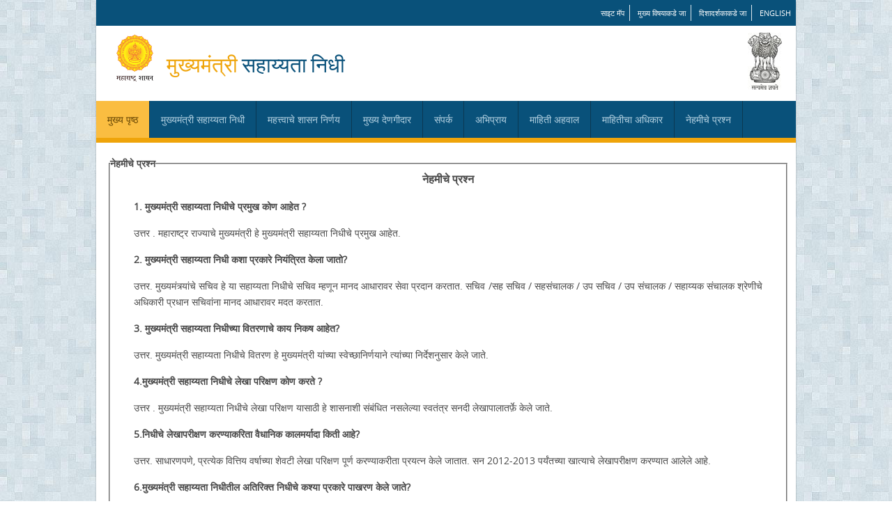

--- FILE ---
content_type: text/html;charset=UTF-8
request_url: https://cmrf.maharashtra.gov.in/faqaction.action;jsessionid=17D3AD2EE3BCE0F9F5FA5C878E2FF4B0
body_size: 5457
content:



<!DOCTYPE html PUBLIC "-//W3C//DTD XHTML 1.0 Strict//EN" "http://www.w3.org/TR/xhtml1/DTD/xhtml1-strict.dtd">
<!--
Design by Free CSS Templates
http://www.freecsstemplates.org
Released for free under a Creative Commons Attribution 2.5 License

Name       : Premium Series
Description: A three-column, fixed-width blog design.
Version    : 1.0
Released   : 20090303

-->
<html xmlns="http://www.w3.org/1999/xhtml">
<head>
<meta http-equiv="content-type" content="Oliver Tse" />
<title>Frequently Asked Questions</title>
<meta name="keywords" content="" />
<meta name="Premium Series" content="" />
<link href="css/style.css" rel="stylesheet" type="text/css">
<html xmlns="http://www.w3.org/1999/xhtml">
	<head>
		<meta name="author" content="Oliver Tse">
		<meta name="description" content="A Tree from HTML Lists">
		<meta http-equiv="pragma" content="nocache">
		<meta http-equiv="Content-Type" content="text/html; charset=iso-8859-1">
		<title>Frequently Asked Questions</title>
	
</head>
<link rel="stylesheet" href="/struts/xhtml/styles.css" type="text/css"/>
<script src="/struts/utils.js" type="text/javascript"></script>
<body>
<!-- start header -->



<html lang="en">
<head>
<title>Chief Minister Releif Fund,MahaRashtra</title>
<meta charset="utf-8"/>
<link href="css/style.css" rel="stylesheet" type="text/css">
</head>
<body>
<div id="wrapper">
  <header>
     <div class="top-link">
      <ul>
        <li><a href="/sitemap.action;jsessionid=F863BAD579718D9EF5274F421F109254">साइट मॅप</a></li>
        <li><a href="#Navigation1">मुख्य विषयाकडे जा</a></li>
        <li><a href="#Navigation">दिशादर्शकाकडे जा</a></li>
         <li class="last"><a href="https://cmrf.maharashtra.gov.in/CMRFCitizen/index.action">English</a></li>
        <!--<li class="last"><a href="https://cmrf.maharashtra.gov.in/index.action">मराठी</a></li>-->
      </ul>
      <div class="clear"></div>
    </div>
	
	<div class="top-head">
      <div class="floatL"> 
           
           <img src="images/maharashtra_logo_marathi.png" height="82"  alt="Maharashtra Goverment" /> 
           
           
      </div>
      <h1>मुख्यमंत्री <span>सहाय्यता निधी</span></h1>
      <div class="floatR"> <img src="images/emblem.jpg" width="49" height="82" alt="National Emblem" /></div>
      <div class="clear"></div>
    </div>
    
	 <a href="#" name="Navigation"></a>
	 <div class="clear"></div>
    <nav>
      <div  class="nav">
        <ul>
          <li> <a href="/mainindexaction.action;jsessionid=F863BAD579718D9EF5274F421F109254" class="current">मुख्य पृष्ठ</a> </li>
          <li> <a href="#">मुख्यमंत्री सहाय्यता निधी </a>
            <ul >
              <li><a href="/aboutusaction.action;jsessionid=F863BAD579718D9EF5274F421F109254">आमच्याविषयी</a></li>
              <li><a href="/instaidaction.action;jsessionid=F863BAD579718D9EF5274F421F109254">संस्थात्मक सहाय्य</a></li>
              <!-- <li><a href="/persliveaction.action;jsessionid=F863BAD579718D9EF5274F421F109254">वैयक्तिक उपजीविका</a></li> -->
              <li><a href="/disbaction.action;jsessionid=F863BAD579718D9EF5274F421F109254">वितरण</a></li>
              
            </ul>
          </li>
          <li><a href="/impreaction.action;jsessionid=F863BAD579718D9EF5274F421F109254">महत्त्वाचे शासन निर्णय</a></li>
          <li> <a href="#">मुख्य देणगीदार</a>
            <ul>
             <!--  <li><a target="_blank" href="pdf/main_donor_list_ma.pdf">मुख्यमंत्री सहाय्यता निधी (मुख्य निधी)</a></li> -->
              <li><a href="/topdonormainaction.action;jsessionid=F863BAD579718D9EF5274F421F109254">मुख्यमंत्री सहाय्यता निधी (मुख्य निधी)</a></li>
             <!--  <li><a target="_blank" href="pdf/main_donor_list2013_ma.pdf">मुख्यमंत्री सहाय्यता निधी (दुष्काळ)-2013</a></li> -->
              <li><a href="/topdonoraction.action;jsessionid=F863BAD579718D9EF5274F421F109254">मुख्यमंत्री सहाय्यता निधी (दुष्काळ)-2015</a></li>
      <!--  sushant added 07042020  -->

        <li><a href="/topcoviddonoraction.action;jsessionid=F863BAD579718D9EF5274F421F109254">मुख्यमंत्री सहाय्यता निधी (कोविड 19)</a></li> 


             </ul>
          </li>
          <li><a href="/contusaction.action;jsessionid=F863BAD579718D9EF5274F421F109254">संपर्क</a></li>
          <li><a href="/feedbackaction.action;jsessionid=F863BAD579718D9EF5274F421F109254">अभिप्राय</a></li>

         <!-- added by sushant  -->
          <li> <a href="#">माहिती अहवाल</a>
          <ul>
          <li><a href="/hospapplinlist.action;jsessionid=F863BAD579718D9EF5274F421F109254">रुग्णालय निहाय मासिक अहवाल</a></li>
          <li><a href="/diseasettlamntaction.action;jsessionid=F863BAD579718D9EF5274F421F109254">आजार निहाय मासिक अहवाल</a></li>
          <li><a href="/totaldonrecaction.action;jsessionid=F863BAD579718D9EF5274F421F109254">देणगी निहाय मासिक अहवाल</a></li>
		  <p><a target="_blank" href="pdf/yearly received Donation.pdf"><u>वार्षिक देणगी अहवाल</u></a></p>
		  <p><a target="_blank" href="pdf/yearly given Medical Fund.pdf"><u>रुग्णांना प्रदान केलेले अर्थसहाय्य (वार्षिक) </u></a></p>
		  <p><a target="_blank" href="pdf/Funds for Natural Death.pdf"><u>नैसर्गिक आपत्ती व अनैसर्गिक मृत्यु करिता प्रदान केलेले अर्थसहाय्य (वार्षिक)</u></a></p>
		  <p><a target="_blank" href="pdf/CMRFHospitalsList.pdf"><u>मुख्यमंत्री सहाय्यता निधी अंतर्गत नोंदणीकृत रुग्णालये</u></a></p>
          </ul>
           <!-- added by sushant end -->

          <li><a href="/rtiaction.action;jsessionid=F863BAD579718D9EF5274F421F109254">माहितीचा अधिकार</a></li>
          <li><a href="/faqaction.action;jsessionid=F863BAD579718D9EF5274F421F109254">नेहमीचे प्रश्न</a></li>
          
        </ul>
        <div class="clear"></div>
      </div>
       <a href="#" name="Navigation1"></a>
    </nav>
</header>
</div>

</body>
</html>

<!-- end header -->
<div id="wrapper">
	<!-- start page -->
	<table align="center">
   <tr></tr><tr></tr><tr></tr><tr></tr><tr></tr><tr></tr><tr></tr><tr></tr>
   <tr>
   <td></td><td></td><td></td><td></td><td></td><td></td><td></td><td></td>
   <td>
    <fieldset>
      <legend><b>नेहमीचे प्रश्न</b></legend>
	
		
			
		<h3 class="title" align="center">नेहमीचे प्रश्न</h1>
			
       <table>
       <tr></tr><tr></tr><tr></tr><tr></tr><tr></tr><tr></tr><tr></tr>
       <tr>
       <td></td><td></td><td></td><td></td><td></td><td></td><td></td><td></td><td></td><td></td><td></td><td></td><td></td><td></td><td></td><td></td>
       <td>
        <p>
        <b>1.	मुख्यमंत्री सहाय्यता निधीचे प्रमुख कोण आहेत ?</b> 
        </P>
       <p> उत्तर . महाराष्ट्र राज्याचे मुख्यमंत्री हे मुख्यमंत्री सहाय्यता निधीचे प्रमुख आहेत.</p>
       <b><p>2. मुख्यमंत्री सहाय्यता निधी कशा प्रकारे नियंत्रित केला जातो?</p></b>
       <p>उत्तर. मुख्यमंत्र्यांचे सचिव हे या सहाय्यता निधीचे सचिव म्हणून मानद आधारावर सेवा प्रदान करतात. सचिव /सह सचिव / सहसंचालक / उप सचिव / उप संचालक / सहाय्यक संचालक श्रेणीचे अधिकारी प्रधान सचिवांना मानद आधारावर मदत करतात.</p>
       <b><p>3. मुख्यमंत्री सहाय्यता निधीच्या वितरणाचे काय निकष आहेत?</p></b>
       <p>उत्तर. मुख्यमंत्री सहाय्यता निधीचे वितरण हे मुख्यमंत्री यांच्या स्वेच्छानिर्णयाने त्यांच्या निर्देशनुसार केले जाते.</p>
      <b><p>4.मुख्यमंत्री सहाय्यता निधीचे लेखा परिक्षण कोण करते ? </p></b>
       <p>उत्तर . मुख्यमंत्री सहाय्यता निधीचे लेखा परिक्षण यासाठी हे शासनाशी संबंधित नसलेल्या स्वतंत्र सनदी लेखापालातर्फ़े केले जाते. </p>
      <b><p>5.निधीचे लेखापरीक्षण करण्याकरिता वैधानिक कालमर्यादा किती आहे? </p></b>
       <p>उत्तर. साधारणपणे, प्रत्येक वित्तिय वर्षाच्या शेवटी लेखा परिक्षण पूर्ण करण्याकरीता प्रयत्न केले जातात. सन 2012-2013 पर्यंतच्या खात्याचे लेखापरीक्षण करण्यात आलेले आहे.  </p>
      <b><p>6.मुख्यमंत्री सहाय्यता निधीतील अतिरिक्त निधीचे कश्या प्रकारे पाखरण केले जाते?</p></b>
       <p>उत्तर. साधारणत: सहाय्यता निधी एकतर ताबडतोब वितरित केला जातो किंवा ते विशिष्ट उद्देशाकरिता बांधील केली जाते. उर्वरित राशीचे दीर्घकालीन जतन करण्याकरिता उचित पाखरण केले जाते. जास्तीत जास्त जोखीम मुक्त परतावा मिळण्यासाठी उर्वरित राशी हि बँकामध्ये नियत ठेव स्वरुपात ठेवली जाते.</p>
      <b><p>7.मुख्यमंत्री सहाय्यता निधीला आयकर भरणा करण्यापासून सूट मिळाली आहे का?</p></b>
       <p>उत्तर. होय, कलम 10 (23) (क) नुसार मुख्यमंत्री सहाय्यता निधीला आयकर भरणा करण्यापासून सूट मिळाली आहे.</p>
    <b><p>8.मुख्यमंत्री सहाय्यता निधीमध्ये दिलेली देणगी हि आयकर सूट घेण्यास पात्र आहे का?  </p></b>
       <p>उत्तर. होय, कलम 80 (जी) अंतर्गत मुख्यमंत्री सहाय्यता निधिमध्ये जमा केलेली रक्कम हि आयकर सूट घेण्यास पात्र आहे.</p>
      <b><p>9.मुख्यमंत्री सहाय्यता निधीस योगदान कशा प्रकारे करता येते ?</p></b>
       <p>उत्तर . मुख्यमंत्री सहाय्यता निधिमध्ये ख़ालील्प्रमाणे योगदान केले जाऊ शकते: </p>

       <p>( अ ) मुख्यमंत्री कार्यालय, मंत्रालय, मुंबई, येथे मुख्यमंत्री सहाय्यता निधी च्या नावे पोस्टल ऑर्डर/ मनी ऑर्डर द्वारे माध्यमातून , धनादेश अथवा डिमांड ड्राफ्ट स्वरुपात.  </p>
       <p>( ब ) https:// cmrf.maharashtra.gov.in या पोर्टलवर ऑनलाइन भरणा करता येतो. </p>
       <p>( क ) चेक किंवा डिमांड ड्राफ्ट संबंधित बँक / शाखेतून आरटिजीएस किंवा एनईएफटी द्वारे प्रदान केल्या जाणा-या चलन मध्ये दाता तपशील उल्लेख करून मुख्यमंत्री सहाय्यता निधी एसबीआय संकलन शाखा जमा मुख्यमंत्री सहाय्यता निधी च्या नावे करावी. </p>
       <p>( ड ) चेक किंवा डिमांड ड्राफ्ट संबंधित बँक / शाखेतून आरटिजीएस किंवा एनईएफटी द्वारे प्रदान केल्या जाणा-या चलन मध्ये दाता तपशील उल्लेख करून मुख्यमंत्री रिलीफ फंड एसबीआय संकलन शाखा जमा मुख्यमंत्री रिलीफ फंड च्या नावे करावी. </p>
        <p>नाव आणि या संकलन बँकेच्या नोडल शाखा पत्ता आहे : &nbsp&nbsp&nbsp&nbsp&nbsp&nbsp  </p>

    

	  
		
		     	<div align="center">
				<table align="center" border="1" colspan="4" width="90%"> 
				<tr>
				
  						<!-- <th>Name of Fund </th>
    					<th>Fund A/c in Bank</th>
   								 <th>A/c No.</th>
   								 <th>IFSC Code</th>
  								</tr>
							<tr> -->
							
							
<tr>
   <th> फंडाचे नाव </ strong>
     <th> बँकेचे नाव </ strong>
     <th> A/c क्रमांक </ strong>
     <th> आयएफएससी कोड </ strong>
   </tr>   
								 <td align="center"><b>मुख्यमंत्री सहाय्यता निधी      (मुख्य खाते)</b></td>
								 <td align="center">स्टेट बँक ऑफ इंडिया</td>
								 <td align="center">खाते क्र. 10972433751</td>
								 <td align="center">IFSC Code SBIN0000300</td>
				</tr>
				<tr>
								 <td align="center"><b>मुख्यमंत्री सहाय्यता निधी (कोविड 19)</b></td>
								 <td align="center">स्टेट बँक ऑफ इंडिया</td>
								 <td align="center">खाते क्र. 39239591720</td>
								 <td align="center">IFSC Code SBIN0000300</td>
								 
				</tr>
						 
		 
               </table></div>
    
		
		
	
	<b><p>10.सार्वजनिक क्षेत्रातील उपक्रम, मुख्यमंत्री सहाय्यता निधीमध्ये योगदान करु शकतात का? </p></b>
        <p>उत्तर . मुख्यमंत्री सहाय्यता निधीमध्ये फक्त ऐच्छिक योगदान व्यक्ती आणि संस्था करु शकतात. सार्वजनिक क्षेत्रातील उपक्रमाच्या ताळेबंद अथवा अर्थसंकल्पीय स्त्रोतामार्फ़त आलेले योगदान स्विकारले जाणार नाही .</p>
      
        <b><p>11.मुख्यमंत्री सहाय्यता निधी उपलब्ध असलेली रक्कम कशाप्रकारे वापर करणे प्रस्तावित आहे ?</p></b>
        <p>उत्तर . मुख्यमंत्री निधीमध्ये उपलब्ध असलेल्या रकमेचा मोठा हिस्सा हा मुख्यामंत्र्यांनी घोषित केलेल्या विविध योजनाकरिता नियोजनबद्ध रीतीने उपयोगात आणण्याकरिता राखून ठेवला जातो.  याशिवाय काही राखीव निधी हा आपत्कालीन घटना जसे की पूर, दुष्काळ, दहशतवादी हिंसा आणि वैद्यकीय मदत इतर अशा बाबींसाठी राखून ठेवला जातो.</p>
        <b><p>12.मुख्यमंत्री सहाय्यता निधीतून पैसे मिळण्यास पात्र  कोण आहेत?</p></b>
        <p>उत्तर . मुख्यमंत्री सहाय्यता निधी प्रामुख्याने नैसर्गिक आपत्ती  जसे पूर, चक्रीवादळ व भूकंप इत्यादी आणि मोठा अपघात आणि दंगली या वेळी बाधित  झालेल्या कुटुंबियांना तातडीची मदत म्हणून वापरण्यात येते . या व्यतिरिक्त , मुख्यमंत्री सहाय्यता निधी सरकारी इस्पितळांचे प्राधिकृत येथे मुख्य रोग उपचार साठी अत्यंत गरिब रुग्णांना आर्थिक मदत उपलब्ध आहे. </p>
        <b><p>13.	सर्व वैद्यकीय उपचार घेणा-यांना आर्थिक मदत देण्याची मुख्यमंत्री सहाय्यता निधी मध्ये तरतूद आहे का? </p></b>
        <p>उत्तर . मुख्यमंत्री सहाय्यता निधी मर्यादित संसाधनांवर काम करते आणि विनंती म्हणून मोठ्या प्रमाणात वैद्यकीय उपचाराकरिता आर्थिक मदतीचे अर्ज येत असतात परंतु मर्यादित संसाधने झाल्यामुळे सर्व विनंत्या सामावून घेणे शक्य नाही .</p>
        <b><p>14.	मुख्यमंत्री सहाय्यता निधीतून आर्थिक मदत देण्याची अर्ज कोणत्या विशिष्ट स्वरूपात आहे का? </p></b>
        <p>उत्तर . मुख्यमंत्री मदत निधीतून आर्थिक मदत देण्याची अर्ज विहित नमुन्यात नाही. मुख्यमंत्री महोदयांस उद्देशून एक साध्या कागदावर आर्थिक मदत घेण्याकरिता अर्ज करू शकतात . </p>
       
        <b><p>15.	मुख्यमंत्री सहाय्यता निधीचा स्वत:चा पॅन क्रमांक आहे का?</p></b>
        <p>उत्तर . होय, मुख्यमंत्री सहाय्यता निधीचा परमनंट अकाउंट नंबर ( पॅन ) AAATC0294J  हा आहे.</p>
        <!-- added by sushant -->

        <b id="faq16">16.	*QR कोड व्दारे देणगी दिलेल्या रकमेची पावती मिळविण्यासाठी donationscmrf-mh@gov.in या ई-मेल वर देणगीदाराचे नाव, Transaction ID ,Date of Transaction,निवासी पत्ता, पॅन कार्ड क्रमांक पाठवावे . तसेच ई मेल पाठविताना कृपया देणगीदाराने स्वत: चा भ्रमणध्वनी / मोबाईल नंबर नमूद करावा. तसेच देणगी दिलेल्या रकमेची पावती सात कार्यालयीन दिवसानंतर देण्यांत येईल.</p></b>

        </td>
        <td></td><td></td><td></td><td></td><td></td><td></td><td></td><td></td><td></td><td></td><td></td><td></td><td></td><td></td><td></td><td></td>
        </tr>
        </table>
     				</div>
			</div>
			
		<div style="clear: both;">&nbsp;</div>
	
	</fieldset>
	</td>
	<td></td><td></td><td></td><td></td><td></td>
  </tr>
  <tr></tr><tr></tr><tr></tr><tr></tr><tr></tr><tr></tr><tr></tr><tr></tr><tr></tr>
  </table>

	<!-- end page -->
</div>


<!DOCTYPE html PUBLIC "-//W3C//DTD HTML 4.01 Transitional//EN" "http://www.w3.org/TR/html4/loose.dtd">


<link href="css/style.css" rel="stylesheet" type="text/css" media="screen"/>
<div id="wrapper">
 <footer>
    <div class="footer">
      <p><a href="/policies.action;jsessionid=F863BAD579718D9EF5274F421F109254">उत्तरदायित्वास नकार आणि धोरणे</a> |<a href="/accessibilityaction.action;jsessionid=F863BAD579718D9EF5274F421F109254">वापरसुलभता</a> | <a href="/help.action;jsessionid=F863BAD579718D9EF5274F421F109254">मदत</a></p>
      <p>&copy;&nbsp२०१५ हे महाराष्ट्र शासनाचे अधिकृत संकेतस्थळ आहे. सर्व हक्क सुरक्षित.</br><a href="http://maharashtra.nic.in" rel="nofollow" ></a>
      </p>
    </div>
    <!--Design by MahaOnline Ltd.--> 
  </footer>
  </div>


	<table align="center">



</body>
</html>


--- FILE ---
content_type: text/javascript
request_url: https://cmrf.maharashtra.gov.in/struts/utils.js
body_size: 1595
content:
/*
 * $Id$
 *
 * Licensed to the Apache Software Foundation (ASF) under one
 * or more contributor license agreements.  See the NOTICE file
 * distributed with this work for additional information
 * regarding copyright ownership.  The ASF licenses this file
 * to you under the Apache License, Version 2.0 (the
 * "License"); you may not use this file except in compliance
 * with the License.  You may obtain a copy of the License at
 *
 *  http://www.apache.org/licenses/LICENSE-2.0
 *
 * Unless required by applicable law or agreed to in writing,
 * software distributed under the License is distributed on an
 * "AS IS" BASIS, WITHOUT WARRANTIES OR CONDITIONS OF ANY
 * KIND, either express or implied.  See the License for the
 * specific language governing permissions and limitations
 * under the License.
 */

var StrutsUtils = {};

// gets an object with validation errors from string returned by 
// the ajaxValidation interceptor
StrutsUtils.getValidationErrors = function(data) {
    if (typeof data === "object") {
        return data;
    }
    else {
        if (data.indexOf("/* {") === 0) {
            return eval("( " + data.substring(2, data.length - 2) + " )");
        } else {
            return null;
        }
    }
};

StrutsUtils.clearValidationErrors = function(form) {
    var firstNode = StrutsUtils.firstElement(form);
    var xhtml = firstNode.tagName.toLowerCase() === "table";

    if(xhtml) {
        clearErrorMessagesXHTML(form);
        clearErrorLabelsXHTML(form);
    } else {
        clearErrorMessagesCSS(form);
        clearErrorLabelsCSS(form);
    }

    //clear previous global error messages
	if(StrutsUtils.errorLists[form] && StrutsUtils.errorLists[form] !== null) {
		form.parentNode.removeChild(StrutsUtils.errorLists[form]);
		StrutsUtils.errorLists[form] = null;
	}

};

StrutsUtils.errorLists = [];

// shows validation errors using functions from xhtml/validation.js
// or css_xhtml/validation.js
StrutsUtils.showValidationErrors = function(form, errors) {
    StrutsUtils.clearValidationErrors(form, errors);

	if (errors.errors) {
		var l, errorList = document.createElement("ul");

		errorList.setAttribute("class", "errorMessage");
		errorList.setAttribute("className", "errorMessage"); // ie hack cause ie does not support setAttribute

		for ( l = 0; l < errors.errors.length; l++) {
			var item = document.createElement("li");
			var itemText = document.createTextNode(errors.errors[l]);
			item.appendChild(itemText);

			errorList.appendChild(item);
		}
		
		form.parentNode.insertBefore(errorList, form);
		StrutsUtils.errorLists[form] = errorList;
	}

  var i, fieldName, firstNode = StrutsUtils.firstElement(form);
  var xhtml = firstNode.tagName.toLowerCase() === "table";
  if(errors.fieldErrors) {
    for(fieldName in errors.fieldErrors) {
      if(errors.fieldErrors.hasOwnProperty(fieldName)) {
        for(i = 0; i < errors.fieldErrors[fieldName].length; i++) {
          if(xhtml) {
            addErrorXHTML(form.elements[fieldName], errors.fieldErrors[fieldName][i]);
          } else {
            addErrorCSS(form.elements[fieldName], errors.fieldErrors[fieldName][i]);
          }
        }
      }
    }
  }
};

StrutsUtils.firstElement  = function(parentNode, tagName) {
  var node = parentNode.firstChild;
  while(node && node.nodeType !== 1){
    node = node.nextSibling;
  }
  if(tagName && node && node.tagName && node.tagName.toLowerCase() !== tagName.toLowerCase()) {
    node = StrutsUtils.nextElement(node, tagName);
  }
  return node;  
};

StrutsUtils.nextElement = function(node, tagName) {
  if(!node) { return null; }
  do {
    node = node.nextSibling;
  } while(node && node.nodeType !== 1);

  if(node && tagName && tagName.toLowerCase() !== node.tagName.toLowerCase()) {
    return StrutsUtils.nextElement(node, tagName);
  }
  return node;  
};

StrutsUtils.previousElement = function(node, tagName) {
  if(!node) { return null; }
  if(tagName) { tagName = tagName.toLowerCase(); }
  do {
    node = node.previousSibling;
  } while(node && node.nodeType !== 1);
  
  if(node && tagName && tagName.toLowerCase() !== node.tagName.toLowerCase()) {
    return StrutsUtils.previousElement(node, tagName);
  }
  return node;  
};

StrutsUtils.addOnLoad = function(func) {
  var oldonload = window.onload;
  if (typeof window.onload !== 'function') {
    window.onload = func;
  } else {
    window.onload = function() {
      oldonload();
      func();
    };
  }
};

StrutsUtils.addEventListener = function(element, name, observer, capture) {
  if (element.addEventListener) {
    element.addEventListener(name, observer, false);
  } else if (element.attachEvent) {
    element.attachEvent('on' + name, observer);
  }
};
